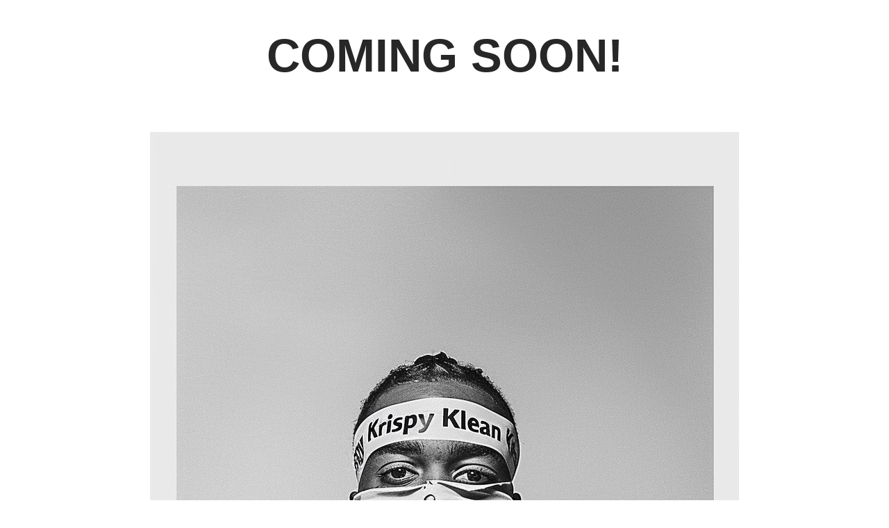

--- FILE ---
content_type: text/html; charset=UTF-8
request_url: https://krispyandklean.com/sign-up/
body_size: 1123
content:
<!DOCTYPE html>
<html class="sp-html 
			sp-seedprod sp-h-full" lang="en">
<head>
							

		


<!-- Open Graph -->
<meta property="og:url" content="https://krispyandklean.com/sign-up/" />
<meta property="og:type" content="website" />
						
<!-- Twitter Card -->
<meta name="twitter:card" content="summary" />
						
			<meta charset="UTF-8">
<meta name="viewport" content="width=device-width, initial-scale=1.0">
<!-- Default CSS -->
<link rel='stylesheet' id='seedprod-css-css'  href='https://krispyandklean.com/wp-content/plugins/coming-soon/public/css/tailwind.min.css?ver=6.19.7' type='text/css' media='all' /> <link rel='stylesheet' id='seedprod-fontawesome-css'  href='https://krispyandklean.com/wp-content/plugins/coming-soon/public/fontawesome/css/all.min.css?ver=6.19.7' type='text/css' media='all' /> 
	
	
	
	
	
	

	
	

	
<!-- Global Styles -->
<style>
	#sp-page{color:#272727} #sp-page .sp-header-tag-h1,#sp-page .sp-header-tag-h2,#sp-page .sp-header-tag-h3,#sp-page .sp-header-tag-h4,#sp-page .sp-header-tag-h5,#sp-page .sp-header-tag-h6{color:#000000}#sp-page h1,#sp-page h2,#sp-page h3,#sp-page h4,#sp-page h5,#sp-page h6{color:#000000; font-family:'Helvetica Neue', Arial, sans-serif;font-weight:400;font-style:normal} #sp-page a{color:#FF0000} #sp-page a:hover{color:#cc0000}#sp-page .btn{background-color:#000000}body{background-color:#FFFFFF !important; background-image:;}
	
	
	@media only screen and (max-width: 480px) {
					 .sp-text-wrapper-q4cix9,   #sp-q4cix9,   #q4cix9 {text-align:left !important;} #sp-jzib99 {text-align:center !important;}		
			}

	@media only screen and (min-width: 481px) and (max-width: 1024px) {
					 .sp-text-wrapper-q4cix9,   #sp-q4cix9,   #q4cix9 {text-align:left !important;} #sp-jzib99 {text-align:center !important;}		
			}

	@media only screen and (min-width: 1024px) {
			}

	

	</style>

<!-- JS -->
<script>
</script>
	
	
	
		<script src="https://krispyandklean.com/wp-content/plugins/coming-soon/public/js/sp-scripts.min.js" defer></script> 		
	
	
	
	


	<script src="https://krispyandklean.com/wp-includes/js/jquery/jquery.min.js"></script>
	</head>
<body data-rsssl=1 class="spBgcover sp-h-full sp-antialiased sp-bg-slideshow">
	
			<div id="sp-page" class="spBgcover sp-content-1" style="background-color: rgb(255, 255, 255); font-family: 'Helvetica Neue', Arial, sans-serif; font-weight: 400;"><section id="sp-ks8a8s"      class="sp-el-section " style="width: 100%; max-width: 100%; padding: 10px;" draggable="false"><div id="sp-vw3kvy"      class="sp-el-row sp-w-full  sp-m-auto sm:sp-flex sp-justify-between" style="padding: 0px;"><div id="sp-ban3no"      class="sp-el-col  sp-w-full" style="width: calc(100% + 0px);"><div id="q4cix9"      class="sp-css-target sp-text-wrapper sp-el-block sp-text-block-style sp-text-wrapper-q4cix9 mce-content-body html4-captions"  style="font-size: 67px; margin: 0px; text-align: center; position: relative;" ><p><strong>COMING SOON!</strong></p></div></div></div></section><section id="sp-eni29d"      class="sp-el-section " style="width: 100%; max-width: 100%;"><div id="sp-qewrkg"      class="sp-el-row sp-w-full  sp-m-auto sm:sp-flex sp-justify-between"><div id="sp-c4cdp2"      class="sp-el-col  sp-w-full" style="width: calc(100% + 0px);"><figure id="sp-jzib99"   class="sp-image-wrapper sp-el-block" style="margin: 0px; text-align: center;"><div><span><img src="https://krispyandklean.com/wp-content/uploads/2024/11/0_2-2.jpeg" alt="" width="848" height="1424" data-dynamic-tag="" data-image-src="wpmedia"    srcset=" https://krispyandklean.com/wp-content/uploads/2024/11/0_2-2-150x150.jpeg 150w, https://krispyandklean.com/wp-content/uploads/2024/11/0_2-2-179x300.jpeg 179w, https://krispyandklean.com/wp-content/uploads/2024/11/0_2-2-610x1024.jpeg 610w, https://krispyandklean.com/wp-content/uploads/2024/11/0_2-2.jpeg 848w" class="sp-image-block-jzib99 custom-preview-class" style="width: 848px;"></span></div><div id="sp-image-dynamic-tags-js-jzib99"><script>jQuery(function() { image_dynamic_tags('jzib99' );});</script></div></figure></div></div></section></div>


<div class="tv">
	<div class="screen mute" id="tv"></div>
</div>

	
<script>
	var sp_is_mobile = false;	
</script>

		</body>

</html>

	